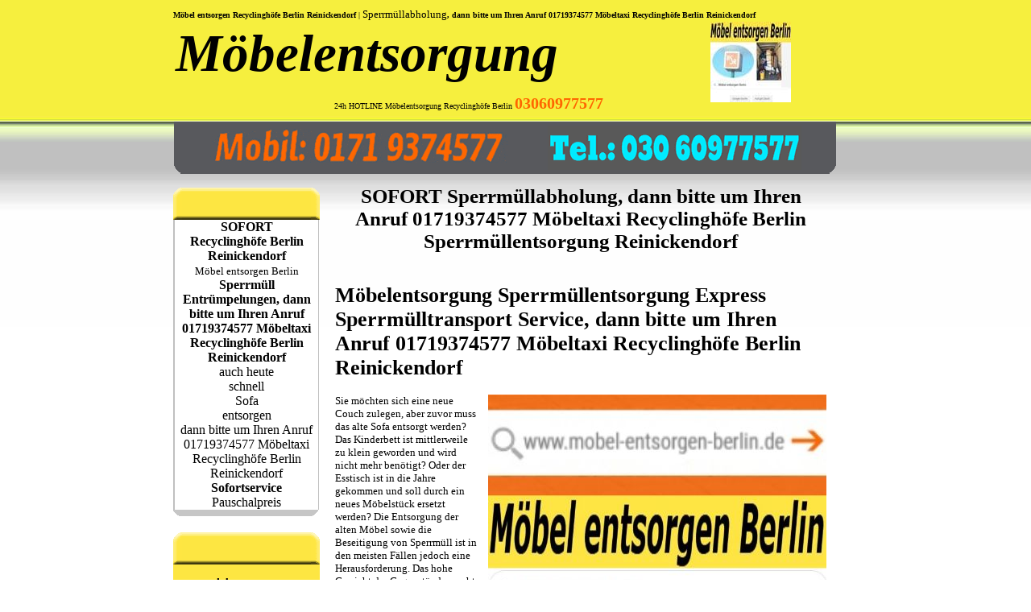

--- FILE ---
content_type: text/html; charset=UTF-8
request_url: http://www.ohne-termin-sperrmuellabholung.de/reinickendorf/
body_size: 7171
content:
<!DOCTYPE html>
<html lang="de-DE">
<html>
<head>
<title>Möbel entsorgen Recyclinghöfe Berlin Reinickendorf Möbeltaxi Möbelentsorgung Recyclinghöfe Berlin Tel.- 0171 9374577 </title>
<meta charset="UTF-8">
<meta name="robots" content="index,follow">
<meta http-equiv="content-type" content="text/html; charset=UTF-8"> 
<meta http-equiv="Content-Language" content="de">
<META NAME="Language" CONTENT="DE">
<META NAME="Audience" CONTENT="Alle">
<link rel="stylesheet" type="text/css" href="/style.css">
<link rel="shortcut icon" href="/favicon.ico"> 
<META NAME="Page-Topic" CONTENT="Business">
</head>                     
<body>
<div ID="wrapper">
	<div ID="header">
<div>  
	<span style="font-size: 10px; color: #000000; background-color:#F6EF3E;"> <b>Möbel entsorgen Recyclinghöfe Berlin Reinickendorf</b> | <b><h3>Sperrmüllabholung</h3>, dann bitte um Ihren Anruf 01719374577 Möbeltaxi Recyclinghöfe Berlin Reinickendorf</b> </span>
	
	</div>	
		<div ID="logomnb"><strong><i><a style="text-decoration:none; color: #000000;" href="http://www.ohne-termin-sperrmuellabholung.de" target="_blank">Möbelentsorgung</a></i></strong></div>
				
		<div style="position:absolute; right:83px; top:19px;"><img src="http://www.ohne-termin-sperrmuellabholung.de/img/mobelentsberlsofort.jpg" alt="" width="100" height="100" align="right"></a></div>
		
    <div ID="flagiw">
 <span style="font-size: 10px;">24h HOTLINE Möbelentsorgung Recyclinghöfe Berlin <b><span style="color:#FF6600;font-size:20px;">03060977577</span></b> </span> 
	 </div>
		
		<div ID="header_innerBox">	
			<div id="header_innerBox_cornerleft"></div>			
			<div id="header_innerBox_content">
				<a href="tel:03060977577"><div id="telephonq"></div></a>

                <a href="tel:01719374577"> <div id="mobil5"></div> </a>
			</div>	
			<div id="header_innerBox_cornerright"></div>		
		</div>
</div>
<div ID="main">
	<div ID="navigation">
<div class="menuBlock">
		<div class="menuBlockCornerLeft"></div>
		<div class="menuBlockTitle"></div>
		<div class="menuBlockCornerRight"></div>
			<div ID="pricebox">
			<div align="center"> <strong>SOFORT <br> Recyclinghöfe Berlin Reinickendorf <br> <h3>Möbel entsorgen Berlin</h3> <br> Sperrmüll <br> Entrümpelungen, dann bitte um Ihren Anruf 01719374577 Möbeltaxi Recyclinghöfe Berlin Reinickendorf</strong> <br> auch heute <br> schnell <br> Sofa <br> 		
entsorgen <br> dann bitte um Ihren Anruf 01719374577 Möbeltaxi Recyclinghöfe Berlin Reinickendorf <br> <b>Sofortservice</b> <br>
				Pauschalpreis 	
			</div>
			
			</div>
			<div class="menuBlockBottom"></div>
	</div>
<br>
	<div class="menuBlock">
		<div class="menuBlockCornerLeft"></div>
		<div class="menuBlockTitle"></div>
		<div class="menuBlockCornerRight"></div>		
		<div class="clear"></div>
<div class="menuBlock"></div>
	 <div class="dropdown">
 <button class="dropbtn">Unsere Service</button>
 <div class="dropdown-content">			

<span style="font-size: 12px;"><a href="http://www.ohne-termin-sperrmuellabholung.de" target="_blank">✎Möbelentsorgungen <br> ➨Berlin</a></span> 

<span style="font-size: 15px;"><a href="http://www.ohne-termin-sperrmuellabholung.de/lichtenberg/" target="_blank">➀Lichtenberg</a></span> 

<span style="font-size: 15px;"><a href="http://www.ohne-termin-sperrmuellabholung.de/charlottenburg/" target="_blank">➁Charlottenburg</a></span>  

<span style="font-size: 15px;"><a href="http://www.ohne-termin-sperrmuellabholung.de/mobel-entsorgen-berlin-halensee.html" target="_blank">➂Halensee</a></span> 

<span style="font-size: 15px;"><a href="http://www.ohne-termin-sperrmuellabholung.de/steglitz/" target="_blank">➃Steglitz</a></span> 
 
<span style="font-size: 15px;"><a href="http://www.ohne-termin-sperrmuellabholung.de/schoneberg/" target="_blank">➃Schöneberg</a></span> 
 
<span style="font-size: 15px;"><a href="http://www.ohne-termin-sperrmuellabholung.de/mitte/" target="_blank">➅Mitte</a></span> 

<span style="font-size: 15px;"><a href="http://www.ohne-termin-sperrmuellabholung.de/reinickendorf/" target="_blank">➆Reinickendorf</a></span> 

<span style="font-size: 15px;"><a href="http://www.ohne-termin-sperrmuellabholung.de/kreuzberg/" target="_blank">➇Kreuzberg</a></span> 
 
<span style="font-size: 15px;"><a href="http://www.ohne-termin-sperrmuellabholung.de/tempelhof/" target="_blank">➈Tempelhof</a></span>  
 
<span style="font-size: 15px;"><a href="http://www.ohne-termin-sperrmuellabholung.de/friedrichshain/" target="_blank">➉Friedrichshain</a></span> 

<span style="font-size: 15px;"><a href="http://www.ohne-termin-sperrmuellabholung.de/tegel/" target="_blank">➀➀Tegel</a></span> 

<span style="font-size: 15px;"><a href="http://www.ohne-termin-sperrmuellabholung.de/koepenick/" target="_blank">➀➁Köpenick</a></span> 

<span style="font-size: 15px;"><a href="http://www.ohne-termin-sperrmuellabholung.de/lankwitz/" target="_blank">➀➂Lankwitz</a></span> 

<span style="font-size: 15px;"><a href="http://www.ohne-termin-sperrmuellabholung.de/treptow/" target="_blank">➀➃Treptow</a></span> 

 

<br>
<span style="font-size: 12px;"><a href="http://www.ohne-termin-sperrmuellabholung.de/wohnungsentruempelung-preiswert/" target="_blank">Wohnungsentrümpelung Berlin</a></span> 

<span style="font-size: 12px;"><a href="http://www.ohne-termin-sperrmuellabholung.de/preiswert-sperrmuellabholung-berlin/" target="_blank">Sperrmüllabholung Möbeltaxi Berlin</a></span> 

<span style="font-size: 12px;"><a href="http://www.ohne-termin-sperrmuellabholung.de/mobel-entrumpelung-berlin-preiswert/" target="_blank">Möbel Entrümpelung Berlin</a></span> 

<span style="font-size: 12px;"><a href="http://www.ohne-termin-sperrmuellabholung.de/express-sperrmuell-abholung-berlin.html" target="_blank">Sperrmüll Abholung Sperrmülltransporte Berlin</a></span> 

<span style="font-size: 12px;"><a href="http://www.ohne-termin-sperrmuellabholung.de/kuechen-entruempelungen-berlin/" target="_blank">Küche Entrümpelung Berlin</a></span> 

<span style="font-size: 12px;"><a href="http://www.ohne-termin-sperrmuellabholung.de/messie-wohnung-preiswert-entruempeln-pauschal/" target="_blank">Messi Wohnung entrümpeln Möbeltaxi Recyclinghöfe Berlin </a></span> 

<span style="font-size: 12px;"><a href="http://www.ohne-termin-sperrmuellabholung.de/preiswerte-garage-entruempelung-berlin/" target="_blank">Garage Entrümpelung Berlin</a></span>  

<span style="font-size: 12px;"><a href="http://www.ohne-termin-sperrmuellabholung.de/pauschalpreis-wohnungsauflosungen-berlin/" target="_blank">Wohnungsauflösung Berlin</a></span> 

<span style="font-size: 12px;"><a href="http://www.ohne-termin-sperrmuellabholung.de/sperrmuell-berlin-entruempelung/" target="_blank">Sperrmüll Entrümpelung Berlin</a></span> 

<span style="font-size: 12px;"><a href="http://www.ohne-termin-sperrmuellabholung.de/guenstigste-entruempelung-berlin/" target="_blank">Günstige Entrümpelung Berlin</a></span> 
<br>
<br>



<br>
<a href="http://www.ohne-termin-sperrmuellabholung.de/sperrmullabholung-berlin-hansaviertel.html" target="_blank">Sperrmüllabholung Hansaviertel</a>
<br>
<a href="http://www.ohne-termin-sperrmuellabholung.de/sperrmullabholung-berlin-gesundbrunnen.html" target="_blank">Sperrmüllabholung Gesundbrunnen</a>
<br>
<a href="http://www.ohne-termin-sperrmuellabholung.de/sperrmullabholung-berlin-niederschonhausen.html" target="_blank">Sperrmüllabholung <br> Niederschönhausen</a>
<br>
<a href="http://www.ohne-termin-sperrmuellabholung.de/sperrmullabholung-berlin-rosenthal.html" target="_blank">Sperrmüllabholung Rosenthal</a>
<br>
<a href="http://www.ohne-termin-sperrmuellabholung.de/sperrmullabholung-berlin-heinersdorf.html" target="_blank">Sperrmüllabholung Heinersdorf</a>
<br>
<a href="http://www.ohne-termin-sperrmuellabholung.de/sperrmullabholung-berlin-franzosisch-buchholz.html" target="_blank">Sperrmüllabholung Französisch Buchholz</a>
<br>
<a href="http://www.ohne-termin-sperrmuellabholung.de/sperrmullabholung-berlin-halensee.html" target="_blank">Sperrmüllabholung Halensee</a>
<br>
<a href="http://www.ohne-termin-sperrmuellabholung.de/sperrmullabholung-berlin-dahlem.html" target="_blank">Sperrmüllabholung Dahlem</a>
<br>
<a href="http://www.ohne-termin-sperrmuellabholung.de/sperrmullabholung-berlin-wilhelmsruh.html" target="_blank">Sperrmüllabholung Wilhelmsruh</a>
<br>
<a href="http://www.ohne-termin-sperrmuellabholung.de/sperrmullabholung-berlin-grunewald.html" target="_blank">Sperrmüllabholung Grunewald</a>
<br>
<a href="http://www.ohne-termin-sperrmuellabholung.de/sperrmullabholung-berlin-westend.html" target="_blank">Sperrmüllabholung Westend</a>
<br>
<a href="http://www.ohne-termin-sperrmuellabholung.de/sperrmullabholung-berlin-nikolassee.html" target="_blank">Sperrmüllabholung Nikolassee</a>
<br>
<a href="http://www.ohne-termin-sperrmuellabholung.de/sperrmullabholung-berlin-marienfelde.html" target="_blank">Sperrmüllabholung Marienfelde</a>
<br>
<a href="http://www.ohne-termin-sperrmuellabholung.de/sperrmullabholung-berlin-friedrichsfelde.html" target="_blank">Sperrmüllabholung Friedrichsfelde</a>
<br>
<a href="http://www.ohne-termin-sperrmuellabholung.de/sperrmullabholung-berlin-wannsee.html" target="_blank">Sperrmüllabholung Wannsee</a>
<br>
<a href="http://www.ohne-termin-sperrmuellabholung.de/sperrmullabholung-berlin-mariendorf.html" target="_blank">Sperrmüllabholung Mariendorf</a>
<br>
<a href="http://www.ohne-termin-sperrmuellabholung.de/sperrmullabholung-berlin-falkenberg.html" target="_blank">Sperrmüllabholung Falkenberg</a>
<br>
<a href="http://www.ohne-termin-sperrmuellabholung.de/sperrmullabholung-berlin-konradshohe.html" target="_blank">Sperrmüllabholung Konradshöhe</a>
<br>
<a href="http://www.ohne-termin-sperrmuellabholung.de/sperrmullabholung-berlin-lubars.html" target="_blank">Sperrmüllabholung Lübars</a>
<br>
<a href="http://www.ohne-termin-sperrmuellabholung.de/sperrmullabholung-berlin-malchow.html" target="_blank">Sperrmüllabholung Malchow</a>
<br>
<a href="http://www.ohne-termin-sperrmuellabholung.de/sperrmullabholung-berlin-fennpfuhl.html" target="_blank">Sperrmüllabholung Fennpfuhl</a>
<br>
<a href="http://www.ohne-termin-sperrmuellabholung.de/sperrmullabholung-berlin-muggelheim.html" target="_blank">Sperrmüllabholung Müggelheim</a>
<br>
<a href="http://www.ohne-termin-sperrmuellabholung.de/sperrmullabholung-berlin-schmockwitz.html" target="_blank">Sperrmüllabholung Schmöckwitz</a>
<br>
<a href="http://www.ohne-termin-sperrmuellabholung.de/sperrmullabholung-berlin-borsigwalde.html" target="_blank">Sperrmüllabholung Borsigwalde</a>
<br>
<a href="http://www.ohne-termin-sperrmuellabholung.de/sperrmullabholung-berlin-johannisthal.html" target="_blank">Sperrmüllabholung Johannisthal</a>
<br>
<br>
<a href="http://www.ohne-termin-sperrmuellabholung.de/entrumpelungen-sperrmuell-berlin-preiswert.html" target="_blank">✆Entrümpelung kostenlos</a>
<br>
<a href="http://www.ohne-termin-sperrmuellabholung.de/kostenlose-sperrmullabholung.html" target="_blank">Kostenlose Möbelentsorgung Berlin</a>
<br>
<a href="http://www.ohne-termin-sperrmuellabholung.de/sofort.html" target="_blank">Sofort Möbelentsorgung Berlin</a>
<br>
<a href="http://www.ohne-termin-sperrmuellabholung.de/mobel-entsorgen-ehrlich/" target="_blank">Möbel entsorgen ehrlich</a>
<br>
<a href="http://www.ohne-termin-sperrmuellabholung.de/entsorgungstaxi-berlin/" target="_blank">Möbelentsorgung Berlin</a>
<br>
<a href="http://www.ohne-termin-sperrmuellabholung.de/umzug-entsorgung-berlin/" target="_blank">Umzug Entsorgung Berlin</a>
<br>
<a href="http://www.ohne-termin-sperrmuellabholung.de/entruempler/" target="_blank">Entrümpler Berlin</a>
<br>
<a href="http://www.ohne-termin-sperrmuellabholung.de/mobeltaxi-berlin-sofort/" target="_blank">Möbeltaxi Berlin</a>
<br>


 </div>
</div>

<div class="menuBlockBottom"></div>




	</div>
	</div>
	<div ID="content">
	

<div ID="titleline"><span style="font-size:25px;"><b> SOFORT Sperrmüllabholung, dann bitte um Ihren Anruf 01719374577 Möbeltaxi Recyclinghöfe Berlin Sperrmüllentsorgung Reinickendorf</b></span>


</div> <br>
	<div>


              <h1>Möbelentsorgung Sperrmüllentsorgung Express Sperrmülltransport Service, dann bitte um Ihren Anruf 01719374577 Möbeltaxi Recyclinghöfe Berlin Reinickendorf</h1>



<p><div id="mobelentsorgenberlinde"></div> Sie möchten sich eine neue Couch zulegen, aber zuvor muss das alte Sofa entsorgt werden? Das Kinderbett ist mittlerweile zu klein geworden und wird nicht mehr benötigt? Oder der Esstisch ist in die Jahre gekommen und soll durch ein neues Möbelstück ersetzt werden? Die Entsorgung der alten Möbel sowie die Beseitigung von Sperrmüll ist in den meisten Fällen jedoch eine Herausforderung. Das hohe Gewicht der Gegenstände macht ein leichtes Transportieren nicht möglich, zudem wird ein großer Transporter oder Anhänger benötigt, um die Möbelstücke zum Recyclinghof zu bringen. Natürlich kann auch die Sperrmüllabholung, dann bitte um Ihren Anruf 01719374577 Möbeltaxi Recyclinghöfe Berlin der örtlichen Entsorgungsbetriebe genutzt werden – allerdings sind Termine für die kommenden Tage oder gar Wochen ausgebucht. Und die ungenutzten Möbel sowie der Sperrmüll blockieren wertvollen Platz in der Wohnung oder dem Haus.</p>



<p>Wir lösen dieses Problem für Sie! Mit unserer Hilfe wird die Sperrmüllabholung, dann bitte um Ihren Anruf 01719374577 Möbeltaxi Berlin, dann bitte um Ihren Anruf 01719374577 Möbeltaxi Recyclinghöfe Berlin Reinickendorf zum Kinderspiel. Wir kommen zu Ihnen und holen sämtliche Möbelstücke, die Sie nicht mehr brauchen, direkt bei Ihnen ab. Dabei nehmen wir Ihnen auch die Arbeit und damit den Muskelkater ab, denn das Tragen wird selbstverständlich von uns übernommen. Innerhalb kürzester Zeit werden Sie auf diese Weise Ihren ungebrauchten Sperrmüll los. Wir kümmern uns um die fachgerechte Entsorgung beim Verwerter, damit Sie sich entspannt zurücklehnen können. Ein Weiterverkauf, eine Nutzung sowie eine illegale Entsorgung sind bei uns ausgeschlossen! Wir arbeiten ehrlich, transparent und pflichtbewusst – damit Sie zufrieden sind.</p>



<p>Wir sind 24 Stunden am Tag für Sie erreichbar und geben uns die größte Mühe, dass wir Sie schnellstmöglich von Ihren alten Möbeln befreien. Das spielt es keine Rolle, ob Sie in Charlottenburg oder in Reinickendorf wohnen. Wir sind für Sie in ganz, dann bitte um Ihren Anruf 01719374577 Möbeltaxi Recyclinghöfe Berlin Reinickendorf im Einsatz und holen Ihre Möbelstücke sowie den Sperrmüll auch ab, wenn Sie in Reinickendorf oder Friedrichshain zuhause sind. Dabei arbeiten wir für Sie zum besten Preis, nämlich zum vereinbarten Fixpreis. Versteckte Kosten oder nachträgliche Gebühren sind bei uns ausgeschlossen. Sie zahlen nur, was wir zuvor abgesprochen haben. Diese Transparenz sowie die Ehrlichkeit gegenüber den Kunden zeichnen unsere Dienstleistung aus. Wir arbeiten für Sie mit dem besten Gewissen, damit Sie mit der Sperrmüllabholung, dann bitte um Ihren Anruf 01719374577 Möbeltaxi Recyclinghöfe Berlin Sperrmüllentsorgung Reinickendorf zufrieden sind. Rufen Sie uns gerne an. Wir stehen jederzeit für Sie zur Verfügung und haben für Ihre Wünsche immer ein offenes Ohr.</p>



<h2>Ohne versteckte Kosten: Nur kleinste Fixpreis für Sie</h2>



 <p><div id="entrumpelungsetns"></div> Wir möchten Ihnen helfen und Sie bei der Sperrmüllentsorgung, dann bitte um Ihren Anruf 01719374577 Möbeltaxi Recyclinghöfe Berlin Reinickendorf unterstützen. Aus diesem Grund ist uns eine offene und ehrliche Kommunikation mit unseren Kunden sehr wichtig. Sie dürfen uns Ihre Fragen, Wünsche und Vorstellungen mitteilen. Wir versuchen diese bestmöglich zu erfüllen. Ein großer Vorteil, der uns von der Konkurrenz unterscheidet, ist die ehrliche und faire Preisgestaltung. Wir arbeiten nach dem Prinzip der Fixpreisberechnung. Bevor wir mit der Sperrmüllabholung, dann bitte um Ihren Anruf 01719374577 Möbeltaxi Recyclinghöfe Berlin beginnen, teilen wir Ihnen unser Angebot mit, das in erster Linie vom Umfang der Möbelstücke abhängig ist. Erst nach Ihrer Freigabe kommen wir zu Ihnen, um Sie von Ihrem Unrat und Krempel zu befreien. An den Pauschalpreis, den wir Ihnen versprochen haben, werden wir uns halten. Zusätzliche Gebühren sowie versteckte Kosten sind bei uns ausgeschlossen. Die böse Überraschung nach Durchführung der Dienstleistung bleibt Ihnen somit erspart.</p>



<p>Ehrlichkeit. Transparenz. Fairness. Nach diesen Grundregeln gestalten wir die Möbelentsorgung, dann bitte um Ihren Anruf 01719374577 Möbeltaxi Recyclinghöfe Berlin Reinickendorf. Wir halten uns an die vereinbarten Absprachen. Die Konkurrenz lockt mit einem guten Preis, der sich durch zusätzliche Gebühren sowie versteckte Kosten für die Anfahrt, die Räumung sowie die Entsorgung noch einmal steigert. Haben Sie dem Auftrag erst einmal zugestimmt, gibt es kein Zurück mehr. Nehmen Sie aus diesem Grund besser unseren Service in Anspruch. Wir berücksichtigen bereits zu Beginn der Preisgestaltung alle Kosten – von der Anfahrt über die Räumung der Wohnung bis zur vollständigen und fachgerechten Entsorgung. Wir möchten, dass Sie mit unserer Dienstleistung zufrieden sind und die Möbelentsorgung, dann bitte um Ihren Anruf 01719374577 Möbeltaxi Recyclinghöfe Berlin Reinickendorf noch einmal in Anspruch nehmen. Die große Anzahl an Stammkunden macht uns stolz und zeigt, dass wir unsere Arbeit mit dem besten Gewissen vornehmen. Davon möchten wir auch Sie überzeugen. Wir freuen uns, wenn Sie Kontakt mit uns aufnehmen. Denn bei uns erhalten Sie eine große Leistung zum kleinen Preis.</p>



<h2>Die Sperrmüllabholung, dann bitte um Ihren Anruf 01719374577 Möbeltaxi Recyclinghöfe Berlin Sperrmüllentsorgung Reinickendorf in Rekordzeit</h2>



 <p><div id="whg24berl"></div> Neben einem fairen Preis und einer ehrlichen Kommunikation ist uns auch die Geschwindigkeit ein wichtiger Faktor unserer täglichen Arbeit. Wir möchten, dass Sie Ihren Sperrmüll sowie alte Möbelstücke möglichst schnell entsorgen können, um Platz für die neuen Dinge zu schaffen. Aus diesem Grund überzeugen wir mit einem hohen Maß an Flexibilität und Schnelligkeit. Wir sind spontan und übernehmen die Müllentsorgung, dann bitte um Ihren Anruf 01719374577 Möbeltaxi Recyclinghöfe Berlin Reinickendorf innerhalb weniger Tage für Sie. Wir sind rund um die Uhr für Sie erreichbar. Sie können uns 24 Stunden am Tag auf dem Telefon erreichen. Zögern Sie nicht uns zu kontaktieren, denn innerhalb weniger Stunden werden Sie Ihre Möbel entsorgen Recyclinghöfe Berlin Reinickendorf. </p>



<span>Selbstverständlich freuen wir uns auch, wenn Sie einen Wunschtermin mit uns vereinbaren. Die neue Couch wird erst in vier Tagen geliefert, sodass Sie das alte Sofa noch drei Tage nutzen möchten? Kein Problem! Rufen Sie uns trotzdem heute noch an und vereinbaren Sie einen Termin für die kommenden Tage. Das gibt nicht nur Ihnen, sondern auch uns eine hohe Planungssicherheit. Unsere zufriedenen Stammkunden wissen diese Flexibilität zu schätzen und nehmen unseren vorbildlichen Service daher gerne in Anspruch. Wir übernehmen die <h4>Sperrmüllabholung Berlin</h4>, dann bitte um Ihren Anruf 01719374577 Möbeltaxi Recyclinghöfe Berlin Sperrmüllentsorgung Reinickendorf in Rekordzeit für Sie!</span>

<br><br>

<h2>Der beste Service: Wir werden Ihre Möbel entsorgen Recyclinghöfe Berlin Reinickendorf</h2>



<p>Warum sollten Sie die Sperrmüllabholung, dann bitte um Ihren Anruf 01719374577 Möbeltaxi Recyclinghöfe Berlin Sperrmüllentsorgung Reinickendorf überhaupt in Anspruch nehmen? Die Vorteile, die sich für Sie ergeben, sind offensichtlich. Sie sparen Zeit, Kraft, Ärger und sogar Geld. Bereits nach kurzer Zeit sind wir bei Ihnen, dann bitte um Ihren Anruf 01719374577 Möbeltaxi Recyclinghöfe Berlin Reinickendorf vor Ort, damit wir Ihre alten Möbelstücke entsorgen können. Andere Dienstleister oder sogar die öffentlichen Betriebe sind deutlich langsamer. Sie müssen noch mehrere Tage oder gar Wochen warten, bis Sie einen Termin für die Müllentsorgung, dann bitte um Ihren Anruf 01719374577 Möbeltaxi Recyclinghöfe Berlin Reinickendorf erhalten. Mit unserem Service sparen Sie diese Zeit. Zudem vermeiden Sie unzählige Telefonate, Termine oder Diskussionen mit den verschiedenen Anbietern. Wir sind unproblematisch: Ein Anruf und wir sind für Sie unterwegs. Wenn Sie Ihren Sperrmüll entsorgt haben, dann werden Sie im Regelfall von Muskelkater geplagt. Die anstrengende Tätigkeit sowie das Tragen der schweren Möbelstücke geht allerdings nicht nur auf die Muskeln, sondern auch auf dem Rücken. Mit steigendem Alter wird das Anpacken zur Qual. Das muss doch nicht sein. Dank unserer Hilfe haben Sie Ihre Wohnung oder das Haus in kürzester Zeit freigeräumt. Wir packen kräftig mit an und schonen Sie daher vor unnötiger Anstrengung – und das ist unbezahlbar.</p>



<p><img src="http://www.ohne-termin-sperrmuellabholung.de/img/metsberls.jpg" alt="Möbeltaxi Berlin" title="Möbeltaxi Berlin" width="205" height="177" align="right"> Hinzu kommt der Ärger, den eine Sperrmüllbeseitigung mit sich bringt. Schon in Ihrer Wohnung sorgt der falsche Transport der Möbelstücke für Beschädigungen am Interieur. Zerkratzte Wände, beschädigte Türzargen und kaputte Fußböden sind keine Seltenheit. Hinzu kommen die Schäden, die im Innenraum Ihres Fahrzeuges entstehen. Aufgerissene Sitze und zerkratzte Verkleidungen sind bereits vorprogrammiert. Das sorgt nicht nur für Ärger, sondern auch für erhöhte Reparaturkosten. Klingt also paradox, macht jedoch Sinn: Mit unserer Dienstleistung sparen Sie bares Geld. Haben Sie ein großes Fahrzeug, mit dem Sie Ihre Möbelstücke zum Recyclinghof fahren können? Vermutlich nicht. Sie müssen sich also einen Transporter oder einen Anhänger leihen, für den bereits hohe Gebühren anfallen. Zudem benötigen Sie auch die notwendige Fahrerlaubnis. Hinzu kommt, dass viele Betriebshöfe eine Gebühr für die Entsorgung der alten Möbel verlangen. Bei uns zahlen Sie alles im Komplettpreis und das spart Ihnen unnötige Kosten.</p>



<h2>Ihre Möbel aus der Küche werden fachgerecht entsorgt</h2>



<p>Egal, welche Räumlichkeiten Sie entrümpeln möchten: Wir sind für Sie da! Dabei übernehmen wir sogar die Entsorgung Ihrer Küchenmöbel. Vom Esstisch über die Stühle bis zum Kühlschrank nehmen wir alles mit, was Sie nicht mehr benötigen. Damit nehmen wir Ihnen eine große Herausforderung ab, denn die Entsorgung von Elektrogeräten ist in mehrfacher Hinsicht problematisch. Zum einen sind sie schwer und unhandlich, zum anderen können Geräte, wie der Kühlschrank, nicht einfach über den klassischen Sperrmüll entsorgt werden. Aus diesem Grund sollten Sie unsere Dienstleistung in Anspruch nehmen. Wir garantieren Ihnen eine umweltgerechte und pflichtbewusste Entsorgung beim zuständigen Betriebshof. Dabei begeistern wir mit einem hohen Maß an Flexibilität: Sollten Sie eine neue Küche geliefert bekommen, dann holen wir die alten Möbel erst kurz vorher ab. Auf diese Weise müssen Sie auf die erforderlichen Möbelstücke nicht verzichten.</p>



<h2>Vom Möbeltisch bis zum Schrankwand: Wir entsorgen günstig!</h2>



<p>Das Büro wird nicht mehr benötigt? Dann machen wir Platz für neue Möbel. Wir holen Schreibtisch oder Aktenschrank ab und nehmen bei dieser Gelegenheit auch den alten Computer oder Kopierer mit. Auf diese Weise befreien Sie sich mit einem Schlag vom Sperrmüll, ohne dass Sie verschiedene Dienstleister beauftragen oder selbst zum Recyclinghof fahren müssen. Unser Komplettservice ermöglicht Ihnen eine schnelle und ordnungsgemäße Entsorgung, während Sie sich um die wichtigen Dinge kümmern können, zum Beispiel die Renovierung oder Einrichtung mit neuen Möbeln.</p>



<h2>Neue Möbel für das Wohnzimmer? Wir holen den Sperrmüll ab</h2>



 <p><div id="mobel-entsorgen-berlin"></div> Selbst das teuerste Sofa ist irgendwann durchgelegen und wird somit nicht nur unbequem, sondern auch schädlich für den Rücken. Die Anschaffung neuer Sitzmöbel wird jedoch oft hinausgezögert, weil die Entsorgung der Möbelstücke zum Problem wird, vor allem bei älteren Menschen. Langfristig führt die Weiternutzung des durchgelegenen und alten Sofas jedoch zu Rückenproblemen und Schmerzen. Deshalb sollten Sie besser frühzeitig eingreifen und schon vorher eine neue Couch kaufen. Wir kümmern uns um die Möbelentsorgung, dann bitte um Ihren Anruf 01719374577 Möbeltaxi Recyclinghöfe Berlin Reinickendorf. Auch im Sinne Ihrer Gesundheit sollten Sie unseren Service in Anspruch nehmen. Sie haben künftig wieder ein bequemes Sofa in Ihrem Wohnzimmer und müssen das alte Möbelstück nicht einmal nach draußen tragen. Einfacher können Sie Ihrer Gesundheit nichts Gutes tun.</p>



<h2>Kann die Garage als Parkplatz für Sperrgut genutzt werden? Nicht bei uns!</h2>



<p>Unsichtbar und gleichgültig mag die Ansicht vieler Berliner sein, die nur alte Möbel und sperrigen Müll in die Garage stellen, um ihre Wohnung oder ihr Haus frei zu halten. Nach nur wenigen Wochen oder Monaten ist die Garage voll und es gibt nicht einmal einen Parkplatz für Ihr eigenes Fahrzeug. Wenn Sie anschließend einen Dienstleister zur Entsorgung abonnieren, sind die Kosten aufgrund der großen Abfallmenge besonders hoch. Zusätzlich wird die Arbeitsbelastung erhöht. Rufen Sie uns deshalb besser direkt an, damit wir Ihnen auch eine kleine Menge großen Abfalls und einzelne Möbelstücke abnehmen können, damit diese nicht einmal in die Garage gelangen. Mit unserer Hilfe sparen Sie Geld und Zeit.</p>



<h2>Möbel aus der ganzen Wohnung? Wir nehmen alles mit!</h2>



 <p>Sie planen einen Umzug oder eine Komplettrenovierung? Wir nehmen Ihre Möbel aus dem ganzen Haus bzw. der ganzen Wohnung mit, sofern Sie diese nicht mehr benötigen. Die Möbelentsorgung, dann bitte um Ihren Anruf 01719374577 Möbeltaxi Recyclinghöfe Berlin Reinickendorf wird für Sie zum Kinderspiel. Wir bieten den besten pauschal und nehmen Ihnen sämtliche Arbeit, die mit der Entsorgung des Sperrmülls zu tun hat, ab. Rufen Sie uns gerne an, wir stehen 24 Stunden am Tag für Sie zur Verfügung und tun alles für Sie, damit Sie zufrieden sind. </p>           







</div>
		<div ID="infobox">
	
</div>
		<div>	
				
		<br>
		<br>
	<div ID="footer">
		<ul>
 
        <li> <b>Michael Herdeberg</b></li>

 <li>Mobil: <b>0171-9374577</b></li>
       
		<li>Tel.: <b>030 609 77 577</b></li>
		<li><a href="http://www.ohne-termin-sperrmuellabholung.de/impressum.html" target="_blank">Sperrmüllservice Möbelentsorgung Recyclinghöfe Berlin mobel-entsorgen-berlin.de Impressum</a></li>
		</ul>
		<br>
			
	</div></div>
		</div>
	</div>
 </div><br><br><br>	
</div>
	
</body>
</html>





--- FILE ---
content_type: text/css; charset=UTF-8
request_url: http://www.ohne-termin-sperrmuellabholung.de/style.css
body_size: 1718
content:


.dropbtn {
 background-color: #FDE642;
 color: #000000;
 padding: 12px;
 font-size: 23px;
 border: none; 
 text-align: center;
 width: 182px;
}

.dropdown {
 position: relative;
 display: inline-block;
}

.dropdown-content {
 display: none;
 position: absolute;
 background-color: #f1f1f1;
 min-width: 105px;
 box-shadow: 0px 8px 16px 0px rgba(0,0,0,0.2);
 z-index: 1;
}

.dropdown-content a {
 color: black;
 padding: 10px 0px;
 text-decoration: none;
 display: block;
}

.dropdown-content a:hover {background-color: #ddd;}

.dropdown:hover .dropdown-content {display: block;}

.dropdown:hover .dropbtn {background-color: #FF6600;}






body {
	background:url("img/backgrod.jpg") repeat-x right top;	
	font-family: Verdana;
}



a, a:link, a:active, a:visited {

	text-decoration:none;
	color:#666666;	
}

a:hover { 
	text-decoration:underline;
}




h2{font-size:13px; font-weight:normal; margin:0px; padding:0px; display:inline;} 
h3{font-size:13px; font-weight:normal; margin:0px; padding:0px; display:inline;}
h4{font-size:13px; font-weight:normal; margin:0px; padding:0px; display:inline;}
h5{font-size:13px; font-weight:normal; margin:0px; padding:0px; display:inline;}
h6{font-size:13px; font-weight:normal; margin:0px; padding:0px; display:inline;}





#mobelentsberlde {
  background:url("img/mobelentsberlde.jpg") no-repeat scroll left bottom transparent;
 position:relative; float:right;
	right:0px;
	top: 0px;
width:420px; height:360px; margin-left: 10px;
} 


#mobel-entsorgen-berlin {
  background:url("img/mobel-entsorgen-berlin.jpg") no-repeat scroll left bottom transparent;
 position:relative; float:right;
	right:0px;
	top: 0px;
width:400px; height:350px; margin-left: 10px;
} 


#whg24berl {
  background:url("img/whg24berl.jpg") no-repeat scroll left bottom transparent;
 position:relative; float:right;
	right:0px;
	top: 0px;
width:175px; height:233px; margin-left: 10px;
} 



#mobelentsorgenberlinde {
  background:url("img/mobelentsorgenberlinde.jpg") no-repeat scroll left bottom transparent;
 position:relative; float:right;
	right:0px;
	top: 0px;
width:420px; height:360px; margin-left: 10px;
} 


#metsberls {
  background:url("img/metsberls.jpg") no-repeat scroll left bottom transparent;
 position:relative; float:right;
	right:0px;
	top: 0px;
width:205px; height:177px; margin-left: 10px;
} 


#entrumpelungsetns {
  background:url("img/entrumpelungsetns.jpg") no-repeat scroll left bottom transparent;
 position:relative; float:right;
	right:0px;
	top: 0px;
width:232px; height:221px; margin-left: 10px;
} 


#whgaufloesungen {
  background:url("img/whgaufloesungen.jpg") no-repeat scroll left bottom transparent;
 position:relative; float:right;
	right:0px;
	top: 0px;
width:547px; height:207px; margin-left: 10px;
} 



#entrumpselungens {
  background:url("img/entrumpselungens.jpg") no-repeat scroll left bottom transparent;
 position:relative; float:center;
	right:0px;
	top: 0px;
width:310px; height:295px; margin-left: 10px;
} 


#logomnbw {
font-size: 65px; font-family: Verdana; color: #000000; background-color:#F6EF3E;
	position:absolute;
	top:18px;
  left: 3px; 
	 no-repeat left bottom;
	z-index:2;
}


#logomnb {
font-size: 65px; font-family: Verdana; color: #000000; background-color:#F6EF3E;
	position:absolute;
	top:21px;
  left: 3px; 
	 no-repeat left bottom;
	z-index:2;
}


#header {
	position:relative;
	height:208px;
}


#flagi {
position:absolute;
	right:0px;
	top: 90px;	
}


#flagiw {
position:absolute;
	left:200px;
	top: 109px;	
}






#footer ul {
	margin:0px auto;
	list-style:none;
	text-align:right;
}
#footer ul li {
	display:inline-block;
	padding: 4px 8px; 
	margin:0;
}


#wrapper {
position:relative;
	width:850px;
	margin:0 auto;
}


#infobox {

 bottom: 5px;

}

#for {
position:relative;
 bottom: 5px;

}

#wrapper #main #navigation {
	display:inline-block;
	width:220px;
}

#wrapper #main #content {
	display:inline-block;
	width:610px;
	padding:4px;
}

#main {
position:relative;
margin-top:15px;

}

#content {
position:absolute;
	right: 35px;
	top: 0px;
	font-size:13px;
}

#navigation {
	vertical-align:top;
	
}

#navigation #pricebox,
#navigation ul {
border: 1px solid #C0C0C0;
border-left-width:2px;
border-top-width:0px; 
border-bottom-width:0px;
width:178px;
background-color:#FFFFFF;
clear:both;
	list-style:none;	
	padding:0;
	margin:0;
}

#navigation ul li {
background-color:#FFFFFF;
	font-size:88%;
	margin:0;
	padding-left:8px;
	line-height:140%;
}
#titleline {
    position: relative; top: -5px;
	text-align:center;
}


#content table {
	display:inline-table;
	border-collapse: collapse;
	

}
#content table > tbody {

border:1px solid #C0C0C0;

}

#content table > thead > tr > th {
	font-size:16px;
	
}

#content table > tbody > tr > th {
	text-align:right;
	padding-right:4px;

}



#footer {
position:relative;
	bottom: 0px;
border-top:1px dashed #c0c0c0;
}


#titlel {

	text-align:center;

}


#description {
	width:300px;
}


#header_innerBox {
width:100%;
position:absolute;
bottom:0;
}

#header_innerBox_cornerleft {

	background:url("img/mobelcontactcornerl.gif") no-repeat scroll left center transparent;
  float: left;
  height: 65px;
  width: 9px;
}
#header_innerBox_cornerright {
	background:url("img/mobelcontactcornerr.gif") no-repeat scroll right center transparent;
  float: left;
  height: 65px;
  width: 9px;
}


#header_innerBox_content {
background: url("img/sperrmuellentsrgcontact.gif") repeat-x scroll left bottom transparent;
  float: left;
  height: 65px;
  position: relative;
  width: 806px;
	
}



#telephonq {
 background: url("img/mobel-contact-tel3.png") no-repeat scroll left bottom transparent;
  height: 55px;
  right: 35px;
	bottom:5px;
  position: absolute;
  width: 315px;
}


#mobil5 {
 background: url("img/mobel-mobi5.gif") no-repeat scroll left bottom transparent;
  height: 55px;
  position: absolute;
   left: 37px;
	bottom:7px;
  width: 370px;
}


#pricebox {
clear:both;
padding:4px 8px;
width:160px;
}


#price {
	font-size:41px;
}




#slogan {
position:absolute;
	right:83px;
	top: 19px;
width:100px; height:100px;
	background:url("img/mobelentsberlsofort.jpg")  
	 no-repeat left bottom;
}




.clear {
clear:both;
}

.menuBlock {

}

.menuBlockTitle {
	 background: url("img/mobel-menubox-topbg.png") repeat-x scroll left bottom transparent;
  float: left;
  height: 42px;
  width: 160px;
  font-size:100%;
	
}


.menuBlockCornerRight {
background: url("img/mobel-menuboxright.png") no-repeat scroll left bottom transparent;
  float: left;
  height: 42px;
  width: 13px;
}
.menuBlockCornerLeft {
background: url("img/mobel-menuboxleft.png") no-repeat scroll left bottom transparent;
  float: left;
  height: 42px;
  width: 11px;
}
.menuBlockBottom {
clear:both;
background: url("img/mobel-menubox-bottombg.png") no-repeat scroll left bottom transparent;
  height: 8px;
  width: 180px;
  
}

#logomnb-g {
font-size: 65px; font-family: Verdana; color: #000000; background-color:#F6EF3E;

	position:absolute;
	top:35px;
  left: 3px; 

	 no-repeat left bottom;
	z-index:2;
}

#logomnb-sp {
font-size: 65px; font-family: Verdana; color: #000000; background-color:#F6EF3E;

	position:absolute;
	top:33px;
  left: 3px; 

	 no-repeat left bottom;
	z-index:2;
}

#logomnb-wet {
font-size: 65px; font-family: Verdana; color: #000000; background-color:#F6EF3E;

	position:absolute;
	top:35px;
  left: 3px; 

	 no-repeat left bottom;
	z-index:2;
}